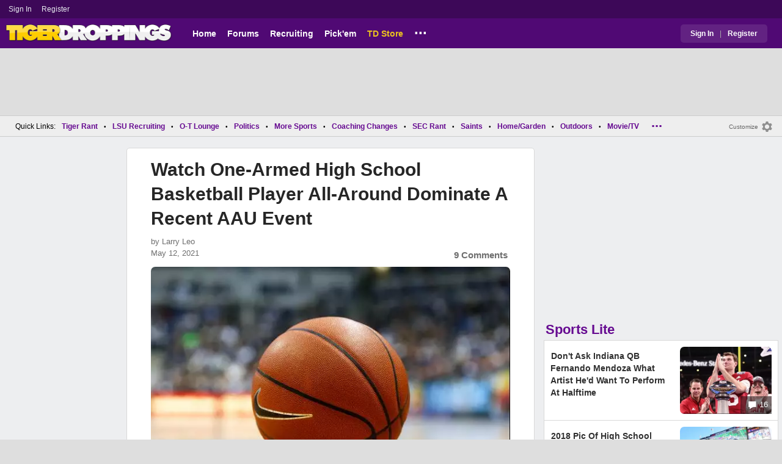

--- FILE ---
content_type: text/html; charset=utf-8
request_url: https://www.tigerdroppings.com/high-school-basketball-/watch-one-armed-high-school-basketball-player-all-around-dominate-a-recent-aau-event/96329940/
body_size: 11474
content:


<!DOCTYPE HTML>
<html lang="en">
<head><link rel="preconnect" href="https://securepubads.g.doubleclick.net" crossorigin="anonymous" /><link rel="preconnect" href="https://d3bcyefs5op5bm.cloudfront.net" crossorigin="anonymous" /><link rel="dns-prefetch" href="https://tpc.googlesyndication.com" /><link rel="dns-prefetch" href="https://www.googletagmanager.com" /><link rel="dns-prefetch" href="https://www.google-analytics.com" /><meta http-equiv="content-type" content="text/html; charset=UTF-8" /><meta http-equiv="Content-Security-Policy" content="upgrade-insecure-requests" /><meta  content="width=device-width" name="viewport"> 
<script src="https://tagan.adlightning.com/fandroppings/op.js"></script>

    <script async src="https://securepubads.g.doubleclick.net/tag/js/gpt.js"></script>
   <script>(function(){function isUiLink(a){var h=a.getAttribute('href');if(!h||h==='#'||h.charAt(0)==='#')return true;if(h.toLowerCase().indexOf('javascript:')===0)return true;if(a.getAttribute('role')==='button')return true;return false;}['click','pointerdown','touchstart'].forEach(function(ev){document.addEventListener(ev,function(e){var a=e.target.closest&&e.target.closest('a');if(!a)return;if(isUiLink(a))return;// If user clicked a real link, allow itif(e.isTrusted===true)return;// Block synthetic / hijacked navigationconsole.warn('[BLOCKED REDIRECT]',a.href);e.preventDefault();e.stopImmediatePropagation();},true);});})();</script><script>let viewportWidth_td = window.innerWidth ?? 0;var SizeConfigSkyBox,SizeConfigSkyBoxFlex, SizeConfigLeader,SizeConfigMobLeader, SizeConfigSky, SizeConfigBox,SizeConfigMobBox,SizeConfigMobBoxFlex;var signalQS ='[base64]';window.googletag = window.googletag || { cmd: [] };var mappingLeaderboard, mappingSkyscraper, mappingSkyscraperBox, mappingSkyscraperBoxFlex, mappingBox, mappingBox_flex,mappingMobBox_flex, mappingMobBox, mappingDTBox, mappingDTBox_flex,mappingMobLeader,mappingSponsorship;var REFRESH_KEY = 'tdrefresh';var REFRESH_VALUE = 'true';var REFRESH_VALUE1 = '1';googletag.cmd.push(function () {mappingLeaderboard = googletag.sizeMapping().addSize([728, 90], [[1,1],[728, 90], [970, 66], [970, 90]]).addSize([0, 0], [[1,1],[320, 50]]).build();mappingSkyscraperBox = googletag.sizeMapping().addSize([1020, 200], [[1,1],[300, 250], [336, 280]]).addSize([728, 200], [[1,1],[160, 600], [120, 600], [125, 125], [120,240],[120,60]]).addSize([0, 0], []).build();mappingSkyscraperBoxFlex = googletag.sizeMapping().addSize([1020, 200], [[1,1],[300, 250], [336, 280],[300, 600]]).addSize([728, 200], [[1,1],[160, 600], [120, 600], [125, 125], [120,240],[120,60]]).addSize([0, 0], []).build();mappingSponsorship = googletag.sizeMapping().addSize([728, 160], [[1,1],[160,133]]).addSize([0, 0], []).build();mappingSkyscraper = googletag.sizeMapping().addSize([728, 200], [[1,1],[160, 600], [120, 600], [125, 125], [120,240],[120,60]]).addSize([0, 0], []).build();mappingBox = googletag.sizeMapping().addSize([336, 480], [[1,1],[300, 250], [336, 280]]).addSize([0, 0], [[1,1],[300, 250]]).build();mappingBox_flex = googletag.sizeMapping().addSize([336, 480], [[1,1],[300, 250], [336, 280],[300, 600]]).addSize([0, 0], [[1,1],[300, 250]]).build();mappingMobBox = googletag.sizeMapping().addSize([728, 90], []).addSize([336, 300], [[1,1],[300, 250], [336, 280]]).addSize([0, 0], [[1,1],[300, 250]]).build();mappingMobBox_flex = googletag.sizeMapping().addSize([728, 90], []).addSize([336, 300], [[1,1],[300, 250], [336, 280],[300, 600]]).addSize([0, 0], [[1,1],[300, 250]]).build();mappingDTBox = googletag.sizeMapping().addSize([1020, 90], [[1,1],[300, 250], [336, 280]]).addSize([0, 0], []).build();mappingDTBox_flex = googletag.sizeMapping().addSize([1020, 90], [[1,1],[300, 250], [336, 280],[300, 600]]).addSize([0, 0], []).build();mappingMobLeader = googletag.sizeMapping().addSize([728, 90], []).addSize([0, 0], [[1,1],[320, 50]]).build();googletag.defineSlot('/1018099/tigerdroppings_leaderboard', [[1,1],[320, 50], [970, 90], [728, 90], [970, 66]], 'div-gpt-ad-1673293527215-0').defineSizeMapping(mappingLeaderboard).setTargeting(REFRESH_KEY, REFRESH_VALUE).addService(googletag.pubads());googletag.defineSlot('/1018099/tigerdroppings_right_rail_1', [[1,1],[336, 280], [300, 250]], 'div-gpt-ad-1673293568097-0').defineSizeMapping(mappingBox).setTargeting(REFRESH_KEY, REFRESH_VALUE).addService(googletag.pubads());googletag.defineSlot('/1018099/tigerdroppings_right_rail_2', [[1,1],[300, 250], [336, 280],[300, 600]], 'div-gpt-ad-1673293610021-0').defineSizeMapping(mappingBox_flex).setTargeting(REFRESH_KEY, REFRESH_VALUE).addService(googletag.pubads());if (viewportWidth_td > 728 || viewportWidth_td  === 0) {googletag.defineSlot('/1018099/tigerdroppings_skyscraper_left',  [[1,1],[160, 600],[120, 600], [125, 125], [120,240],[120,60]], 'div-gpt-ad-1673293652149-0').defineSizeMapping(mappingSkyscraper).setTargeting(REFRESH_KEY, REFRESH_VALUE).addService(googletag.pubads());}if (viewportWidth_td < 728 || viewportWidth_td  === 0) {googletag.defineSlot('/1018099/tigerdroppings_footer_adhesion',  [[1,1],[320, 50]], 'div-gpt-ad-1673293471411-0').defineSizeMapping(mappingMobLeader).setTargeting(REFRESH_KEY, REFRESH_VALUE).addService(googletag.pubads());}googletag.defineSlot('/1018099/tigerdroppings_incontent_1', [[1,1],[336, 280], [300, 250],[300, 600]], 'div-gpt-ad-1673293884012-0').defineSizeMapping(mappingBox_flex).setTargeting(REFRESH_KEY, REFRESH_VALUE).addService(googletag.pubads());googletag.defineSlot('/1018099/tigerdroppings_incontent_2', [[1,1],[336, 280], [300, 250],[300, 600]], 'div-gpt-ad-1673293912711-0').defineSizeMapping(mappingBox_flex).setTargeting(REFRESH_KEY, REFRESH_VALUE).addService(googletag.pubads());googletag.pubads().setTargeting('page', ['Blog']);googletag.pubads().setTargeting('user_type', ['unreg']);googletag.pubads().setTargeting('alt_floor', ['no']);googletag.pubads().disableInitialLoad();googletag.pubads().enableSingleRequest();googletag.enableServices();});SizeConfigSkyBox = [ {minViewPort: [728, 0], sizes: [[160,600]]} ];SizeConfigSkyBoxFlex = [ {minViewPort: [728, 0], sizes: [[160,600]]} ];SizeConfigLeader = [{ minViewPort: [1020, 0], sizes: [[970, 90], [728, 90], [970, 66]] },{ minViewPort: [728, 0], sizes: [[728, 90]] },{ minViewPort: [0, 0], sizes: [[320,50]] }];SizeConfigSky = [{ minViewPort: [728, 0], sizes: [[160,600]] }];SizeConfigBox = [{ minViewPort: [0, 0], sizes: [[336, 280], [300, 250]] }];SizeConfigMobBox = [{ minViewPort: [728, 0], sizes: [] },{ minViewPort: [0, 0], sizes: [[336, 280], [300, 250]]} ];SizeConfigMobBoxFlex = [{ minViewPort: [728, 0], sizes: [] },{ minViewPort: [0, 0], sizes: [[336, 280], [300, 250], [300,600]]}];SizeConfigBoxFlex = [{ minViewPort: [0, 0], sizes: [[336, 280], [300, 250], [300,600]] }];SizeConfigMobLeader = [{ minViewPort: [728, 0], sizes: [] },{ minViewPort: [0, 0], sizes: [[320,50]] }];pbjs = window.pbjs || {}; pbjs.que = pbjs.que || [];pbjs.que.push(function(){pbjs.setConfig({s2sConfig: {accountId: 'tigerdroppings',bidders: ['appnexus', 'amx', 'pubmatic', 'sovrn', 'rubicon', 'rise', 'medianet', 'ogury', 'sharethrough', 'smartadserver', 'adyoulike'],timeout: 1300,enabled: true,adapter: 'prebidServer',allowUnknownBidderCodes: true,endpoint: 'https://a.bids.ws/openrtb2/auction',syncEndpoint: 'https://a.bids.ws/cookie_sync',coopSync: false}});console.log('block');pbjs.mergeConfig({ortb2:{badv:['clae.com','cosmiccuts.com','graceallure.com','mcafee.com','meear.com','modularclosets.com','pepsico.com','ragu.com','ufc.com']}});});</script>
    <script async="" type="text/javascript" src="https://www.tigerdroppings.com/share/sites/LSU/gam/hdr/blog_v395.js"></script>
<script async="" src="https://www.tigerdroppings.com/share/scripts/blog/blog_v29.js" type="text/javascript"></script>

<style>:root{ --main-color1:#500974;--main-color2:#3D0858;--alt-color1:#ebc21f;--alt-color2:#500974;--font-color1:#660b91;--font-color2:#660b91;--main-color3:#622282;}</style>
<link href="https://www.tigerdroppings.com/share/sites/LSU/css/templ_classic_em_v53.css" type="text/css" rel="Stylesheet" media="all" /><link href="https://www.tigerdroppings.com/share/sites/LSU/css/home_classic_em_v7.css" type="text/css" rel="Stylesheet" media="all" /><link href="https://www.tigerdroppings.com/share/sites/LSU/css/blogs/blogs_classic_em_v11.css" type="text/css" rel="Stylesheet" media="all" /><meta property="fb:admins" content="100011185775363" /><meta name="msvalidate.01" content="7988394493D2BB234D46C98444BCC331" />


<!-- Google tag (gtag.js) -->
<script async src="https://www.googletagmanager.com/gtag/js?id=G-T4L8V491W9"></script>
<script>
  window.dataLayer = window.dataLayer || [];
  function gtag(){dataLayer.push(arguments);}
  gtag('js', new Date());


 
gtag('config', 'G-T4L8V491W9', {
    transport_type: 'beacon'
  });

gtag('event', 'ArticleHitCount', {'author': '63871'});



</script>






<link rel="canonical" href="https://www.tigerdroppings.com/high-school-basketball-/watch-one-armed-high-school-basketball-player-all-around-dominate-a-recent-aau-event/96329940/" /><title>
	Watch One-Armed High School Basketball Player All-Around Dominate A Recent AAU Event
</title><meta name="publish-date" content="2021-05-12" /><meta property="og:title" content="Watch One-Armed High School Basketball Player All-Around Dominate A Recent AAU Event" /><meta property="og:url" content="https://www.tigerdroppings.com/high-school-basketball-/watch-one-armed-high-school-basketball-player-all-around-dominate-a-recent-aau-event/96329940/" /><meta property="og:type" content="article" /><meta property="og:description" content="Watch One-Armed High School Basketball Player All-Around Dominate A Recent AAU Event" /><link href="https://images.tigerdroppings.com/images/art/nike-basketball-3959_rs1.jpg" rel="image_src" /><meta property="og:image" content="https://images.tigerdroppings.com/images/art/nike-basketball-3959_rs1.jpg" /><meta name="description" content="Watch One-Armed High School Basketball Player All-Around Dominate A Recent AAU Event" /><meta name="keywords" content="Hansel Emmanuel, Watch One-Armed High School Basketball Player All-Around Dominate A Recent AAU Event" /></head>
  
<body >


     

 <script type="text/javascript">
window.onclick = checkSort;
function checkSort(e) {
    var target = (e && e.target); 
    var obj = document.getElementById('ContentL1');
    var obj2 = document.getElementById('myf');
    var obj3 = document.getElementById('myfdd');
if (checkParentSort(target)) {
    if (obj.style.visibility == 'visible'){
        obj.style.display = 'none'; 
	target.id == obj2.id || target.id == obj3.id ? obj.style.visibility == 'visible' ? obj.style.display = 'block' : obj.style.display = 'none' : obj.style.visibility = 'hidden';
	}}}
function checkParentSort(t) {
    while (t.parentNode) {
        if (t == document.getElementById('ContentL1')) {
            return false
        }
        t = t.parentNode
    }
    return true
} 
</script>




<span class="anchortop" id="top"></span>
<div class="Main" id="main">

<div class="siteNav">
<div  id="mylinks-init" class="mylinks"><a class="nomob" href="/users/login.aspx">Sign&nbsp;In</a><a class="nomob" href="/users/new/">Register&nbsp;</a></div><div id="link2-init" class="sNavR"></div>
</div>

<div id="topnav" class="divHLogoFull">
<div class="menu-nav" id="mfLink"><a id="openmobm" onclick="mobmenu(this);" class="open-menu"><img alt="menu" src="https://www.tigerdroppings.com/images/buttons/ham_menu.svg" width="21" height="17" class="menu"></a><a id="closemobm" onclick="closemobmenu();" class="menu"><img alt="menu" src="https://www.tigerdroppings.com/images/buttons/close_menu.svg" width="21" height="17" class="menu"></a></div>

<div class="logoImg">
<a href="/"><img src="https://www.tigerdroppings.com/share/sites/LSU/images/logo/TD_logo.png" alt="LSU Football" height="30" width="188" class="logo"/></a>
</div>

<div class="nav3 nomob"><ul id="ddmenuMem1"><li><a  href="/">Home</a></li><li><a  href="/rant/forums.aspx">Forums</a></li><li><a  href="/recruiting/2026-lsu-football-recruiting-tracker/">Recruiting</a></li><li><a  href="/pickem/home.aspx">Pick'em</a></li><li><a class="store"  href="https://store.tigerdroppings.com/">TD Store</a></li><li class="ddmore"><a class="ddmore"  aria-haspopup="true" href="javascript:void(0)">...</a><div class="dd_1Col"><div class="MenuL"><div><a href="/lsu-football-schedule/">LSU Football Schedule</a></div><div><a href="/links/links.aspx">Links Page</a></div><div><a href="/users/Userlist.aspx">Member List</a></div><div><a href="/rant/help/">Help Forum</a></div><div><a href="/site-matters/posting-guidelines/13705482/">Guidelines/FAQ</a></div></div></div></li></ul></div>

<div id="mfLink1a" class="fmlink"><a class="open-menuf" id="openmobmf"  href="JavaScript:void(0)" onclick="loadforummenu(this)"><span class="fmlink">Forums</span><img alt="menu" src="https://www.tigerdroppings.com/images/buttons/ham_menu.svg" width="19" height="17"</a><a id="closemobmf" onclick="closemobforummenu();" class="menu"><span class="fmlink">Forums</span><img alt="menu" src="https://www.tigerdroppings.com/images/buttons/close_menu.svg" width="19" height="17" class="menuf"></a></div>
<div class="SignIn"><div><a href="/users/login.aspx">Sign In</a></div><div class="dddiv">|</div><div><a href="/users/new/">Register</a></div></div>
</div>

<div id="topl" class="divHLeaderFull">
<!-- /1018099/tigerdroppings_leaderboard --><div id='div-gpt-ad-1673293527215-0' class="leaderfull"><script>googletag.cmd.push(function() { googletag.display('div-gpt-ad-1673293527215-0'); });</script></div>
</div>

<div class="main-nav" id="main-nav"><a href="/users/login.aspx">Sign In</a><a href="/users/New/">Register</a><a href="/rant/forums.aspx">Forums</a><a href="/rant/a/trending/">Trending Topics</a><a href="/recruiting/2026-lsu-football-recruiting-tracker/">Recruiting</a><a href="/pickem/home.aspx">Pick'em</a><a href="/lsu-football-schedule/">LSU Football Schedule</a><a href="https://www.secrant.com/">SECRant.com</a><a href="/links/links.aspx">More Links</a></div>

<style>
div.embedbox{padding-top:20px;}
#confbox{display:none;align-items: center;background-color:#555;height: 50px;z-index:1000;border-radius: 10px;left: 50%;top:30px;transform: translate(-50%, -50%);color: #fff;width:min-content;white-space:nowrap;padding:0 40px;}
#container-home #ContentL {display:none;}
img.mbvotesXXX,img.mbvotes_afXXX{filter:grayscale(1);}
img.mbvotes{filter: brightness(0) saturate(100%) invert(92%) sepia(1%) saturate(0%) hue-rotate(147deg) brightness(87%) contrast(83%);filter: grayscale(1);}

span.mbThUp{color:#999;}
span.mbThDown{color:#999;}
a.cRepl, a.Abuse{font-size:1.4rem;}
a.cName{font-size:1.3rem;}
div.cReply{display:flex;align-items:center;}
a.cRepl, a.Abuse{font-size:1.4rem;}
div.C_Txt{font-size:1.6rem;line-height:2.2rem;}
div.cb_butt{margin-top:5px;}
div.cb_butt1{margin-top:5px;}
@media only screen and (min-width:720px)
{
div.C_Txt{font-size:1.4rem;line-height:2.0rem;margin-right:30px;}
a.cRepl, a.Abuse{font-size:1.3rem;}
#container-home #ContentL {display:block;}
}
</style>

<div class="body"><div class="bread" id="nav"><div class="mmright" id="navright"><a class="bread2" href="/users/editmenu.aspx?m=2">Customize</a><a class="bread" href="/users/editmenu.aspx?m=2"><img  loading="lazy" alt="menu settings" height="21" width="21" src="https://www.tigerdroppings.com/images/layout/settings.png"></a></div><span class="breadsec1 nomob" id="navsec1"><a class="MBNav bread" href="javascript:void(0);" id="myf" onclick="ShowMyForums();">My Forums<img  loading="lazy" alt="drop down arrow" class="qldd" id="myfdd" height="7" width = "8" src="https://www.tigerdroppings.com/images/layout/LDDDownImg.png"></a><a class="MBNav bread" href="/rant/a/trending/">Trending</a></span><span class="breadsec nomob"></span><div class="ql nomob">Quick Links:</div><div><a class="MBNav bread" href="/rant/lsu-sports/">Tiger Rant</a></div><div><span class="mainnav">&bull;</span><a class="MBNav bread" href="/rant/lsu-recruiting/">LSU Recruiting</a></div><div><span class="mainnav">&bull;</span><a class="MBNav bread" href="/rant/o-t-lounge/">O-T Lounge</a></div><div><span class="mainnav">&bull;</span><a class="MBNav bread" href="/rant/politics/">Politics</a></div><div><span class="mainnav">&bull;</span><a class="MBNav bread" href="/rant/more-sports/">More Sports</a></div><div><span class="mainnav">&bull;</span><a class="MBNav bread" href="/rant/coaching-changes/">Coaching Changes</a></div><div><span class="mainnav">&bull;</span><a class="MBNav bread" href="https://www.secrant.com/rant/sec-football/">SEC Rant</a></div><div><span class="mainnav">&bull;</span><a class="MBNav bread" href="/rant/new-orleans-saints/">Saints</a></div><div><span class="mainnav">&bull;</span><a class="MBNav bread" href="/rant/home-and-garden/">Home/Garden</a></div><div><span class="mainnav">&bull;</span><a class="MBNav bread" href="/rant/outdoor/">Outdoors</a></div><div><span class="mainnav">&bull;</span><a class="MBNav bread" href="/rant/movie-tv/">Movie/TV</a></div><div><span class="mainnav">&bull;</span><a class="MBNav bread" href="/rant/food-and-drink/">Food/Drink</a></div><div><span class="mainnav">&bull;</span><a class="MBNav bread" href="/rant/money/">Money</a></div><div><span class="mainnav">&bull;</span><a class="MBNav bread" href="/rant/tech/">Tech</a></div><div><span class="mainnav">&bull;</span><a class="MBNav bread" href="/rant/music/">Music</a></div><div><span class="mainnav">&bull;</span><a class="MBNav bread" href="/rant/travel/">Travel</a></div><div><span class="mainnav">&bull;</span><a class="MBNav bread" href="/rant/help/">TD Help</a></div><div class="morenav" id="morenav"><a id="morenavdd" aria-haspopup="true" href="javascript:void(0)" class="MBNav bread">...</a><div id = "overflow" ></div></div></div><div class="LNavBG" id="ContentL1"><div class="LNav"><ul class="LNav"><li class="LNavCat">My Forums</li><li ><a href="/rant/lsu-sports/">Tiger Rant</a></li><li ><a href="/rant/lsu-recruiting/">LSU Recruiting</a></li><li ><a href="https://www.secrant.com/rant/sec-football/">SEC Rant</a></li><li ><a href="/rant/new-orleans-saints/">Saints Talk</a></li><li ><a href="/rant/new-orleans-pelicans/">Pelicans Talk</a></li><li ><a href="/rant/more-sports/">More Sports Board</a></li><li ><a href="/rant/coaching-changes/">Coaching Changes</a></li><li ><a href="/rant/fantasy-sports/">Fantasy Sports</a></li><li ><a href="/rant/golf/">Golf Board</a></li><li ><a href="/rant/soccer/">Soccer Board</a></li><li ><a href="/rant/o-t-lounge/">O-T Lounge</a></li><li ><a href="/rant/tech/">Tech Board</a></li><li ><a href="/rant/home-and-garden/">Home/Garden Board</a></li><li ><a href="/rant/outdoor/">Outdoor Board</a></li><li ><a href="/rant/health-fitness/">Health/Fitness Board</a></li><li ><a href="/rant/movie-tv/">Movie/TV Board</a></li><li ><a href="/rant/books/">Book Board</a></li><li ><a href="/rant/music/">Music Board</a></li><li ><a href="/rant/politics/">Political Talk</a></li><li ><a href="/rant/money/">Money Talk</a></li><li ><a href="/rant/fark/">Fark Board</a></li><li ><a href="/rant/gaming/">Gaming Board</a></li><li ><a href="/rant/travel/">Travel Board</a></li><li ><a href="/rant/food-and-drink/">Food/Drink Board</a></li><li ><a href="/rant/lsu-tickets/">Ticket Exchange</a></li><li ><a href="/rant/help/">TD Help Board</a></li><li><br><a class="bread2" href="/users/editmenu.aspx?m=1">Customize My Forums</a></li><li class="nomob"><a  class="bread2" href="/rant/forums.aspx">View All Forums</a></li></ul></div><div class="LCatdiv">&nbsp;</div><div class="LNav nodt"><ul class="LNav"><li Class="LNavCat">Topic Sort Options</li><li><a class="LNav1" href="/rant/a/trending/">Trending Topics</a></li><li><a class="LNav1" href="/rant/a/new/">Recent Topics</a></li><li><a class="LNav1" href="/rant/a/active/">Active Topics</a></li></ul></div></div>

<div class="bodycontent-three" id="container-home">
<div class="body-content-1"></div>
<div class="body-content-2"></div>
<div class="body-content-3"></div>
  
<div class="ContentL" id="ContentL">
<div class="SkyHomeL" style="position:sticky;top:10px;"><!-- /1018099/tigerdroppings_skyscraper_left --><div id='div-gpt-ad-1673293652149-0'><script>if (viewportWidth_td > 728 || viewportWidth_td === 0) {googletag.cmd.push(function() { googletag.display('div-gpt-ad-1673293652149-0'); });}</script></div></div>
</div>

 <div class="ContentM">
<div class="ArtCont" id="sec1">
<script type="text/javascript">var expand = 'Y';var postID = 96329940;</script><div class="ArtSec"><div itemscope itemtype="https://schema.org/Article"  class="Art"><h1 class="Art_Title"> <a itemprop="url" class="Art_Title" href="/high-school-basketball-/watch-one-armed-high-school-basketball-player-all-around-dominate-a-recent-aau-event/96329940/"><span itemprop="headline">Watch One-Armed High School Basketball Player All-Around Dominate A Recent AAU Event</span></a></h1><div class="PostedBy"><span>by <a class="PostedBy" href="/author/63871/larry-leo/"><span itemprop="author" itemscope itemtype="https://schema.org/Person"><span itemprop="name">Larry Leo</span></span></a></span><div class="PostedBy1"><span itemprop="datePublished" content="2021-05-12">May 12, 2021</span><a class="com" href="#comments">9 Comments</a></div></div><picture><source srcset="https://images.tigerdroppings.com/images/art/nike-basketball-3959_rs1.webp"  type="image/webp"><source srcset="https://images.tigerdroppings.com/images/art/nike-basketball-3959_rs1.jpg"  type="image/jpeg"><img itemprop="image" alt="Watch One-Armed High School Basketball Player All-Around Dominate A Recent AAU Event" class="Art_Center imgpic" src="https://images.tigerdroppings.com/images/art/nike-basketball-3959_rs1.jpg" /></picture><div class="Img_Cd">Aaron Doster-USA TODAY Sports</div><div class="Art_Text">Check out one-armed high school basketball star Hansel Emmanuel, who plays for the SOH Elite team from Florida, recently dominate at AAU event in Texas... <br><blockquote class="twitter-tweet"  lang="en"><a class="PLink" href="https://twitter.com/s/statuses/1392323957337042947">Loading Twitter/X Embed...<br>If tweet fails to load, click here.</a></blockquote> <script async src="//platform.twitter.com/widgets.js" charset="utf-8"></script> <br>Per CBS...<blockquote class="q1"><span class="PostItalic">quote:</span><br><hr class="QuoteLine"/>“If you work hard and believe in your abilities, you can succeed at whatever level you wanna do it. That kid is gonna find his way on to a Division I college basketball program,” says Kellen Buffington. He’s the organizer one of the biggest AAU tournaments the North Texas area has seen in a while, with 189 teams from all over the nation having come to play. <br> <br>Hansel’s coach is adamant that “If he’s doing that consistently against these types of guys… Why are we even questioning that? The question should be how high is he gonna go… Not if he’s gonna play Division I basketball.”<hr class="QuoteLine"/></blockquote><blockquote class="twitter-tweet"  lang="en"><a class="PLink" href="https://twitter.com/s/statuses/1363881183449403395">Loading Twitter/X Embed...<br>If tweet fails to load, click here.</a></blockquote> <script async src="//platform.twitter.com/widgets.js" charset="utf-8"></script><iframe loading="lazy" width="100%" height="390" src="https://www.youtube.com/embed/DCpqs8YD8tM?version=3&amp;rel=1&amp;fs=1&amp;showsearch=0&amp;showinfo=1&amp;iv_load_policy=1&amp;wmode=transparent" allowfullscreen></iframe>(Barstool Sports)</div><div class="Tags">Filed Under: <a class="Tags" href="/high-school-basketball/">High School Basketball </a></div><div class="boxad3"><!-- /1018099/tigerdroppings_incontent_1 --><div id='div-gpt-ad-1673293884012-0'><script>googletag.cmd.push(function() { googletag.display('div-gpt-ad-1673293884012-0'); });</script></div></div><div class="Tags">Related: <div class="RC_Txt2"><div class="TOI_fl_Bull"> <a class="RT_Subj_R1" href="/high-school-basketball-/adrian-stubbs-shatters-state-of-arizonas-scoring-record-with-100-points-in-3-quarters/122341809/">Adrian Stubbs Shatters State Of Arizona&#39;s Scoring Record With 100 Points In 3 Quarters</a></div></div></div><form id="frmPost"><input type = "hidden" id="BoardID" Name="txtBoardID" Value = 110> <div class=commcont><div class=topCa><div class="topCa1"><a name=comments></a>9 Comments</div><div class="sort"><a class="sort1" href="/high-school-basketball-/watch-one-armed-high-school-basketball-player-all-around-dominate-a-recent-aau-event/96329940/?#comments">Top</a><a class="sort" href="/high-school-basketball-/watch-one-armed-high-school-basketball-player-all-around-dominate-a-recent-aau-event/96329940/?so=1#comments">Recent</a></div></div><div class="replies cbox"><div class="avatar"><img alt="user avatar" class="avatar ava-def" src="https://www.tigerdroppings.com/images/avatars/genava10.png"></div><div class="cText"><div class=cb_SignIn>You must be logged in to comment.&nbsp;&nbsp;<a class=SignIn href="/users/login.aspx?url=/high-school-basketball-/watch-one-armed-high-school-basketball-player-all-around-dominate-a-recent-aau-event/96329940/">Sign&nbsp;In</a>&nbsp;|&nbsp;<a class=SignIn href="/users/new/">Register</a>&nbsp;</div><div class=cb_SignInBox></div></div></div><div Class="C_Div"></div><div id="loaddata96329940"></div> <div class="replies" id="c96331068"><div class="avatar"><img loading="lazy" alt="user avatar" class="avatar ava-def" src="https://www.tigerdroppings.com/images/avatars/genava10.png"></div><div class="cText"><div class="cName-cont"><div class="cName"><a class="cName" href="/users/prof.aspx?u=64838">atltiger6487</a><span class="spbull">&#8226;</span><span class="PostedBy">56 months</span></div></div><div class="C_Txt">damn impressive and I love it, but why can&#39;t the defenders make him go left?  Too many defenders nowadays don&#39;t know how to shade to one side and force a player to go to their weak side.  And obviously even more so in this case.</div><div class="cReply"><a id="rpl96331068" class="cRepl"  href="javascript:showreplybox(96331068)">Reply</a><div class="pLike"><span id="T_ImgVote_p96331068" class="v_upl" title="You must be logged in to vote" style="display:inline;"><img alt="upvote" class="mbvotes"  src="https://www.tigerdroppings.com/images/buttons/uArw.png" ></span><span id="T_Up_p96331068" class="mbThUp mbvoted">1</span><span id="T_ImgVoteD_p96331068" class="v_dwnl" title="You must be logged in to vote" style="display:inline;"><img alt="downvote" class="mbvotes"  src="https://www.tigerdroppings.com/images/buttons/uArw_flip.png" ></span><span id="T_Down_p96331068" class="mbThDown">0</span></div></div></div></div><div class="secondlevel" id="c96331543"><div class="avatar"><img loading="lazy" alt="user avatar" class="avatar ava-def" src="https://www.tigerdroppings.com/images/avatars/genava10.png"></div><div class="cText"><div class="cName-cont"><div class="cName"><a class="cName" href="/users/prof.aspx?u=107107">surgicalvenom</a><span class="spbull">&#8226;</span><span class="PostedBy">56 months</span></div></div><div class="C_Txt">No body plays defense at AAU events.  In fact the opposing coaches will get upset if you have a team that plays defense.  These events are about individuality, scoring and showing out.  It has nothing to do with basketball fundamentals.</div><div class="cReply"><a id="rpl96331543" class="cRepl"  href="javascript:showreplybox(96331543)">Reply</a><div class="pLike"><span id="T_ImgVote_p96331543" class="v_upl" title="You must be logged in to vote" style="display:inline;"><img alt="upvote" class="mbvotes"  src="https://www.tigerdroppings.com/images/buttons/uArw.png" ></span><span id="T_Up_p96331543" class="mbThUp mbvoted">1</span><span id="T_ImgVoteD_p96331543" class="v_dwnl" title="You must be logged in to vote" style="display:inline;"><img alt="downvote" class="mbvotes"  src="https://www.tigerdroppings.com/images/buttons/uArw_flip.png" ></span><span id="T_Down_p96331543" class="mbThDown">0</span></div></div></div></div><div id="loaddata96331543"></div> <div class="C_Div"></div><div class="replies" id="c96334214"><div class="avatar"><img loading="lazy" alt="user avatar" class="avatar ava-def" src="https://www.tigerdroppings.com/images/avatars/genava10.png"></div><div class="cText"><div class="cName-cont"><div class="cName"><a class="cName" href="/users/prof.aspx?u=59311">elposter</a><span class="spbull">&#8226;</span><span class="PostedBy">56 months</span></div></div><div class="C_Txt">That is impressive as hell.  Fortunate they don&#39;t call carrying anymore though because he does it most times he changes directions (i.e., when others would switch hands).</div><div class="cReply"><a id="rpl96334214" class="cRepl"  href="javascript:showreplybox(96334214)">Reply</a><div class="pLike"><span id="T_ImgVote_p96334214" class="v_upl" title="You must be logged in to vote" style="display:inline;"><img alt="upvote" class="mbvotes"  src="https://www.tigerdroppings.com/images/buttons/uArw.png" ></span><span id="T_Up_p96334214" class="mbThUp mbvoted">0</span><span id="T_ImgVoteD_p96334214" class="v_dwnl" title="You must be logged in to vote" style="display:inline;"><img alt="downvote" class="mbvotes"  src="https://www.tigerdroppings.com/images/buttons/uArw_flip.png" ></span><span id="T_Down_p96334214" class="mbThDown">0</span></div></div></div></div><div id="loaddata96334214"></div> <div class="C_Div"></div><div class="replies" id="c96333734"><div class="avatar"><img loading="lazy" alt="user avatar" class="avatar ava-def" src="https://www.tigerdroppings.com/images/avatars/genava10.png"></div><div class="cText"><div class="cName-cont"><div class="cName"><a class="cName" href="/users/prof.aspx?u=215538">Robber DeNiro</a><span class="spbull">&#8226;</span><span class="PostedBy">56 months</span></div></div><div class="C_Txt">Kid better than 97% of tigerdroppings posters lol</div><div class="cReply"><a id="rpl96333734" class="cRepl"  href="javascript:showreplybox(96333734)">Reply</a><div class="pLike"><span id="T_ImgVote_p96333734" class="v_upl" title="You must be logged in to vote" style="display:inline;"><img alt="upvote" class="mbvotes"  src="https://www.tigerdroppings.com/images/buttons/uArw.png" ></span><span id="T_Up_p96333734" class="mbThUp mbvoted">0</span><span id="T_ImgVoteD_p96333734" class="v_dwnl" title="You must be logged in to vote" style="display:inline;"><img alt="downvote" class="mbvotes"  src="https://www.tigerdroppings.com/images/buttons/uArw_flip.png" ></span><span id="T_Down_p96333734" class="mbThDown">0</span></div></div></div></div><div id="loaddata96333734"></div> <div class="C_Div"></div><div class="replies" id="c96332265"><div class="avatar"><img loading="lazy" alt="user avatar" class="avatar ava-def" src="https://www.tigerdroppings.com/images/avatars/genava10.png"></div><div class="cText"><div class="cName-cont"><div class="cName"><a class="cName" href="/users/prof.aspx?u=19399">redfish99</a><span class="spbull">&#8226;</span><span class="PostedBy">56 months</span></div></div><div class="C_Txt">MAKE him go left...... jk very impresssive</div><div class="cReply"><a id="rpl96332265" class="cRepl"  href="javascript:showreplybox(96332265)">Reply</a><div class="pLike"><span id="T_ImgVote_p96332265" class="v_upl" title="You must be logged in to vote" style="display:inline;"><img alt="upvote" class="mbvotes"  src="https://www.tigerdroppings.com/images/buttons/uArw.png" ></span><span id="T_Up_p96332265" class="mbThUp mbvoted">0</span><span id="T_ImgVoteD_p96332265" class="v_dwnl" title="You must be logged in to vote" style="display:inline;"><img alt="downvote" class="mbvotes"  src="https://www.tigerdroppings.com/images/buttons/uArw_flip.png" ></span><span id="T_Down_p96332265" class="mbThDown">0</span></div></div></div></div><div id="loaddata96332265"></div> <div class="C_Div"></div><div class="replies" id="c96330781"><div class="avatar"><img loading="lazy" alt="user avatar" class="avatar ava-def" src="https://www.tigerdroppings.com/images/avatars/genava10.png"></div><div class="cText"><div class="cName-cont"><div class="cName"><a class="cName" href="/users/prof.aspx?u=107611">arcalades</a><span class="spbull">&#8226;</span><span class="PostedBy">56 months</span></div></div><div class="C_Txt">everybody give him a hand

--Joe Biden</div><div class="cReply"><a id="rpl96330781" class="cRepl"  href="javascript:showreplybox(96330781)">Reply</a><div class="pLike"><span id="T_ImgVote_p96330781" class="v_upl" title="You must be logged in to vote" style="display:inline;"><img alt="upvote" class="mbvotes"  src="https://www.tigerdroppings.com/images/buttons/uArw.png" ></span><span id="T_Up_p96330781" class="mbThUp mbvoted">2</span><span id="T_ImgVoteD_p96330781" class="v_dwnl" title="You must be logged in to vote" style="display:inline;"><img alt="downvote" class="mbvotes"  src="https://www.tigerdroppings.com/images/buttons/uArw_flip.png" ></span><span id="T_Down_p96330781" class="mbThDown">3</span></div></div></div></div><div id="loaddata96330781"></div> <div class="C_Div"></div><div class="replies" id="c96331147"><div class="avatar"><img loading="lazy" alt="user avatar" class="avatar ava-def" src="https://www.tigerdroppings.com/images/avatars/genava10.png"></div><div class="cText"><div class="cName-cont"><div class="cName"><a class="cName" href="/users/prof.aspx?u=104293">jfootball14</a><span class="spbull">&#8226;</span><span class="PostedBy">56 months</span></div></div><div class="C_Txt">These moms need to stop using drugs while pregnant</div><div class="cReply"><a id="rpl96331147" class="cRepl"  href="javascript:showreplybox(96331147)">Reply</a><div class="pLike"><span id="T_ImgVote_p96331147" class="v_upl" title="You must be logged in to vote" style="display:inline;"><img alt="upvote" class="mbvotes"  src="https://www.tigerdroppings.com/images/buttons/uArw.png" ></span><span id="T_Up_p96331147" class="mbThUp mbvoted">0</span><span id="T_ImgVoteD_p96331147" class="v_dwnl" title="You must be logged in to vote" style="display:inline;"><img alt="downvote" class="mbvotes"  src="https://www.tigerdroppings.com/images/buttons/uArw_flip.png" ></span><span id="T_Down_p96331147" class="mbThDown">2</span></div></div></div></div><div class="secondlevel" id="c96331471"><div class="avatar"><img loading="lazy" alt="user avatar" class="avatar ava-def" src="https://www.tigerdroppings.com/images/avatars/genava10.png"></div><div class="cText"><div class="cName-cont"><div class="cName"><a class="cName" href="/users/prof.aspx?u=107107">surgicalvenom</a><span class="spbull">&#8226;</span><span class="PostedBy">56 months</span></div></div><div class="C_Txt">Lost his arm at 6</div><div class="cReply"><a id="rpl96331471" class="cRepl"  href="javascript:showreplybox(96331471)">Reply</a><div class="pLike"><span id="T_ImgVote_p96331471" class="v_upl" title="You must be logged in to vote" style="display:inline;"><img alt="upvote" class="mbvotes"  src="https://www.tigerdroppings.com/images/buttons/uArw.png" ></span><span id="T_Up_p96331471" class="mbThUp mbvoted">1</span><span id="T_ImgVoteD_p96331471" class="v_dwnl" title="You must be logged in to vote" style="display:inline;"><img alt="downvote" class="mbvotes"  src="https://www.tigerdroppings.com/images/buttons/uArw_flip.png" ></span><span id="T_Down_p96331471" class="mbThDown">0</span></div></div></div></div><div class="secondlevel" id="c96331486"><div class="avatar"><img loading="lazy" alt="user avatar" class="avatar ava-def" src="https://www.tigerdroppings.com/images/avatars/genava10.png"></div><div class="cText"><div class="cName-cont"><div class="cName"><a class="cName" href="/users/prof.aspx?u=144705">Fightin Okra</a><span class="spbull">&#8226;</span><span class="PostedBy">56 months</span></div></div><div class="C_Txt">You might be trying to be funny, but that is a stupid take and comment</div><div class="cReply"><a id="rpl96331486" class="cRepl"  href="javascript:showreplybox(96331486)">Reply</a><div class="pLike"><span id="T_ImgVote_p96331486" class="v_upl" title="You must be logged in to vote" style="display:inline;"><img alt="upvote" class="mbvotes"  src="https://www.tigerdroppings.com/images/buttons/uArw.png" ></span><span id="T_Up_p96331486" class="mbThUp mbvoted">2</span><span id="T_ImgVoteD_p96331486" class="v_dwnl" title="You must be logged in to vote" style="display:inline;"><img alt="downvote" class="mbvotes"  src="https://www.tigerdroppings.com/images/buttons/uArw_flip.png" ></span><span id="T_Down_p96331486" class="mbThDown">0</span></div></div></div></div><div id="loaddata96331486"></div> </div></form></div><div class="Mid_Head">Popular Stories</div><div class="Art_Sec Art_SecPos1 thumb"><div class=" ListMain"><div class=" Art_Img_Feat"><a class="Art_Img_Feat" href="/summer-olympics/checking-in-on-pole-vaulter-clara-fernandez/122357168/"><picture class="lazy"><source data-srcset=""  type="image/webp" media="(min-width: 800px)"><source data-srcset="https://img.youtube.com/vi/CeGsEORoFd8/0.jpg"  type="image/jpeg" media="(min-width: 800px)"><source  data-srcset="https://img.youtube.com/vi/CeGsEORoFd8/0.jpg"  type="image/webp"><source  data-srcset="https://img.youtube.com/vi/CeGsEORoFd8/0.jpg"  type="image/jpeg"><img class="imgpic"  data-srcset="https://img.youtube.com/vi/CeGsEORoFd8/0.jpg" alt="Checking In On Pole-Vaulter Clara Fernandez" /></picture><div class="tHitsW"><img alt="Discuss Summer Olympics" src="https://www.tigerdroppings.com/images/layout/comments.png" border="0" width=17 height=17 class="cicon"> 28</div></a></div><div class="tHdl"> <a class="tHdl" href="/summer-olympics/checking-in-on-pole-vaulter-clara-fernandez/122357168/">Checking In On Pole-Vaulter Clara Fernandez</a></div></div></div><div class="Art_Sec thumb"><div class=" ListMain"><div class=" Art_Img_Feat"><a class="Art_Img_Feat" href="/sec-football/danny-kanell-is-guaranteeing-this-2027-national-championship-matchup/122350760/"><picture class="lazy"><source data-srcset="https://images.tigerdroppings.com/images/art/college-football-playoff-trophy-17398_rs2.webp"  type="image/webp" media="(min-width: 800px)"><source data-srcset="https://images.tigerdroppings.com/images/art/college-football-playoff-trophy-17398_rs2.jpg"  type="image/jpeg" media="(min-width: 800px)"><source  data-srcset="https://images.tigerdroppings.com/images/art/college-football-playoff-trophy-17398_rs1.webp"  type="image/webp"><source  data-srcset="https://images.tigerdroppings.com/images/art/college-football-playoff-trophy-17398_rs1.jpg"  type="image/jpeg"><img class="imgpic"  data-srcset="https://images.tigerdroppings.com/images/art/college-football-playoff-trophy-17398_rs1.jpg" alt="Danny Kanell Is Guaranteeing This 2027 National Championship Matchup" /></picture><div class="tHitsW"><img alt="Discuss SEC Football" src="https://www.tigerdroppings.com/images/layout/comments.png" border="0" width=17 height=17 class="cicon"> 24</div></a></div><div class="tHdl"> <a class="tHdl" href="/sec-football/danny-kanell-is-guaranteeing-this-2027-national-championship-matchup/122350760/">Danny Kanell Is Guaranteeing This 2027 National Championship Matchup</a></div></div></div><div class="Art_Sec thumb"><div class=" ListMain"><div class=" Art_Img_Feat"><a class="Art_Img_Feat" href="/sec-football/reports-says-dozens-of-college-football-transfers-have-made-mistake/122398192/"><picture class="lazy"><source data-srcset="https://images.tigerdroppings.com/images/art/nike-football-4127_rs2.webp"  type="image/webp" media="(min-width: 800px)"><source data-srcset="https://images.tigerdroppings.com/images/art/nike-football-4127_rs2.jpg"  type="image/jpeg" media="(min-width: 800px)"><source  data-srcset="https://images.tigerdroppings.com/images/art/nike-football-4127_rs1.webp"  type="image/webp"><source  data-srcset="https://images.tigerdroppings.com/images/art/nike-football-4127_rs1.jpg"  type="image/jpeg"><img class="imgpic"  data-srcset="https://images.tigerdroppings.com/images/art/nike-football-4127_rs1.jpg" alt="Reports Says Dozens Of College Football Transfers Have Made ‘Mistake’" /></picture><div class="tHitsW"><img alt="Discuss SEC Football" src="https://www.tigerdroppings.com/images/layout/comments.png" border="0" width=17 height=17 class="cicon"> 41</div></a></div><div class="tHdl"> <a class="tHdl" href="/sec-football/reports-says-dozens-of-college-football-transfers-have-made-mistake/122398192/">Reports Says Dozens Of College Football Transfers Have Made ‘Mistake’</a></div></div></div><div class="Art_Sec thumb"><div class=" ListMain"><div class=" Art_Img_Feat"><a class="Art_Img_Feat" href="/nfl/bo-nixs-wife-shares-heartbreaking-photo-after-qbs-season-ending-injury/122415816/"><picture class="lazy"><source data-srcset="https://images.tigerdroppings.com/images/art/bo-nix-21971_rs2.webp"  type="image/webp" media="(min-width: 800px)"><source data-srcset="https://images.tigerdroppings.com/images/art/bo-nix-21971_rs2.jpg"  type="image/jpeg" media="(min-width: 800px)"><source  data-srcset="https://images.tigerdroppings.com/images/art/bo-nix-21971_rs1.webp"  type="image/webp"><source  data-srcset="https://images.tigerdroppings.com/images/art/bo-nix-21971_rs1.jpg"  type="image/jpeg"><img class="imgpic"  data-srcset="https://images.tigerdroppings.com/images/art/bo-nix-21971_rs1.jpg" alt="Bo Nix&#39;s Wife Shares Heartbreaking Photo After QB&#39;s Season-Ending Injury" /></picture><div class="tHitsW"><img alt="Discuss NFL" src="https://www.tigerdroppings.com/images/layout/comments.png" border="0" width=17 height=17 class="cicon"> 15</div></a></div><div class="tHdl"> <a class="tHdl" href="/nfl/bo-nixs-wife-shares-heartbreaking-photo-after-qbs-season-ending-injury/122415816/">Bo Nix&#39;s Wife Shares Heartbreaking Photo After QB&#39;s Season-Ending Injury</a></div></div></div><div class="Art_Sec thumb"><div class=" ListMain"><div class=" Art_Img_Feat"><a class="Art_Img_Feat" href="/sec-football/nielsen-releases-household-ratings-data-showing-top-10-college-football-markets/122359898/"><picture class="lazy"><source data-srcset="https://images.tigerdroppings.com/images/art/sec-logo-19957_rs2.webp"  type="image/webp" media="(min-width: 800px)"><source data-srcset="https://images.tigerdroppings.com/images/art/sec-logo-19957_rs2.jpg"  type="image/jpeg" media="(min-width: 800px)"><source  data-srcset="https://images.tigerdroppings.com/images/art/sec-logo-19957_rs1.webp"  type="image/webp"><source  data-srcset="https://images.tigerdroppings.com/images/art/sec-logo-19957_rs1.jpg"  type="image/jpeg"><img class="imgpic"  data-srcset="https://images.tigerdroppings.com/images/art/sec-logo-19957_rs1.jpg" alt="Nielsen Releases Household Ratings Data Showing Top-10 College Football Markets" /></picture><div class="tHitsW"><img alt="Discuss SEC Football" src="https://www.tigerdroppings.com/images/layout/comments.png" border="0" width=17 height=17 class="cicon"> 13</div></a></div><div class="tHdl"> <a class="tHdl" href="/sec-football/nielsen-releases-household-ratings-data-showing-top-10-college-football-markets/122359898/">Nielsen Releases Household Ratings Data Showing Top-10 College Football Markets</a></div></div></div></div>
</div>
</div>

<div class="ContentR">
<div class="boxad1">
<!-- /1018099/tigerdroppings_right_rail_1 --><div id='div-gpt-ad-1673293568097-0'><script>googletag.cmd.push(function() { googletag.display('div-gpt-ad-1673293568097-0'); });</script></div>
</div>

<div class=BodyR1 id="sec2">
<div class="Cat_TitleLG"><a href="/author/63871/larry-leo/" class="Cat_TitleMed" >Sports Lite</a></div><div class="Art_Sec Art_SecPos1"><div class=" ListMain"><div class=" Art_Img_Feat"><a class="Art_Img_Feat" href="/ncaa-football/dont-ask-indiana-qb-fernando-mendoza-what-artist-hed-want-to-perform-at-halftime/122416091/"><picture><source srcset="https://images.tigerdroppings.com/images/art/fernando-mendoza-21917_rs2.webp"  type="image/webp" media="(min-width: 800px)"><source srcset="https://images.tigerdroppings.com/images/art/fernando-mendoza-21917_rs2.jpg"  type="image/jpeg" media="(min-width: 800px)"><source srcset="https://images.tigerdroppings.com/images/art/fernando-mendoza-21917_rs1.webp"  type="image/webp"><source srcset="https://images.tigerdroppings.com/images/art/fernando-mendoza-21917_rs1.jpg"  type="image/jpeg"><img class="imgpic" src="https://images.tigerdroppings.com/images/art/fernando-mendoza-21917_rs1.jpg" alt="Don&#39;t Ask Indiana QB Fernando Mendoza What Artist He&#39;d Want To Perform At Halftime" /></picture><div class="tHitsW"><img alt="Discuss NCAA Football" src="https://www.tigerdroppings.com/images/layout/comments.png" border="0" width=17 height=17 class="cicon"> 16</div></a></div><div class="tHdl"> <a class="tHdl" href="/ncaa-football/dont-ask-indiana-qb-fernando-mendoza-what-artist-hed-want-to-perform-at-halftime/122416091/">Don&#39;t Ask Indiana QB Fernando Mendoza What Artist He&#39;d Want To Perform At Halftime</a></div></div></div><div class="Art_Sec"><div class=" ListMain"><div class=" Art_Img_Feat"><a class="Art_Img_Feat" href="/auburn-sports/2018-pic-of-high-school-recruit--bo-nix-with-jarrett-stidham-on-his-auburn-visit/122416061/"><picture><source srcset="https://images.tigerdroppings.com/images/art/bo-nix-jarrett-stidham-21973_rs2.webp"  type="image/webp" media="(min-width: 800px)"><source srcset="https://images.tigerdroppings.com/images/art/bo-nix-jarrett-stidham-21973_rs2.jpg"  type="image/jpeg" media="(min-width: 800px)"><source srcset="https://images.tigerdroppings.com/images/art/bo-nix-jarrett-stidham-21973_rs1.webp"  type="image/webp"><source srcset="https://images.tigerdroppings.com/images/art/bo-nix-jarrett-stidham-21973_rs1.jpg"  type="image/jpeg"><img class="imgpic" src="https://images.tigerdroppings.com/images/art/bo-nix-jarrett-stidham-21973_rs1.jpg" alt="2018 Pic Of High School Recruit  Bo Nix With Jarrett Stidham On His Auburn Visit" /></picture><div class="tHitsW"><img alt="Discuss Auburn Sports" src="https://www.tigerdroppings.com/images/layout/comments.png" border="0" width=17 height=17 class="cicon"> 2</div></a></div><div class="tHdl"> <a class="tHdl" href="/auburn-sports/2018-pic-of-high-school-recruit--bo-nix-with-jarrett-stidham-on-his-auburn-visit/122416061/">2018 Pic Of High School Recruit  Bo Nix With Jarrett Stidham On His Auburn Visit</a></div></div></div><div class="Art_Sec"><div class=" ListMain"><div class=" Art_Img_Feat"><a class="Art_Img_Feat" href="/nfl/heres-chase-daniel-breaking-down-caleb-williams-final-interception/122415909/"><picture><source srcset="https://images.tigerdroppings.com/images/art/caleb-williams-21972_rs2.webp"  type="image/webp" media="(min-width: 800px)"><source srcset="https://images.tigerdroppings.com/images/art/caleb-williams-21972_rs2.jpg"  type="image/jpeg" media="(min-width: 800px)"><source srcset="https://images.tigerdroppings.com/images/art/caleb-williams-21972_rs1.webp"  type="image/webp"><source srcset="https://images.tigerdroppings.com/images/art/caleb-williams-21972_rs1.jpg"  type="image/jpeg"><img loading="lazy" class="imgpic" src="https://images.tigerdroppings.com/images/art/caleb-williams-21972_rs1.jpg" alt="Here&#39;s Chase Daniel Breaking Down Caleb Williams Final Interception" /></picture><div class="tHitsW"><img alt="Discuss NFL" src="https://www.tigerdroppings.com/images/layout/comments.png" border="0" width=17 height=17 class="cicon"> 4</div></a></div><div class="tHdl"> <a class="tHdl" href="/nfl/heres-chase-daniel-breaking-down-caleb-williams-final-interception/122415909/">Here&#39;s Chase Daniel Breaking Down Caleb Williams Final Interception</a></div></div></div><div class="boxad3 mob_box embedbox" id="box3"><!-- /1018099/tigerdroppings_incontent_2 --><div id='div-gpt-ad-1673293912711-0'><script>googletag.cmd.push(function() { googletag.display('div-gpt-ad-1673293912711-0'); });</script></div></div><div class="Art_Sec"><div class=" ListMain"><div class=" Art_Img_Feat"><a class="Art_Img_Feat" href="/nfl/bo-nixs-wife-shares-heartbreaking-photo-after-qbs-season-ending-injury/122415816/"><picture><source srcset="https://images.tigerdroppings.com/images/art/bo-nix-21971_rs2.webp"  type="image/webp" media="(min-width: 800px)"><source srcset="https://images.tigerdroppings.com/images/art/bo-nix-21971_rs2.jpg"  type="image/jpeg" media="(min-width: 800px)"><source srcset="https://images.tigerdroppings.com/images/art/bo-nix-21971_rs1.webp"  type="image/webp"><source srcset="https://images.tigerdroppings.com/images/art/bo-nix-21971_rs1.jpg"  type="image/jpeg"><img loading="lazy" class="imgpic" src="https://images.tigerdroppings.com/images/art/bo-nix-21971_rs1.jpg" alt="Bo Nix&#39;s Wife Shares Heartbreaking Photo After QB&#39;s Season-Ending Injury" /></picture><div class="tHitsW"><img alt="Discuss NFL" src="https://www.tigerdroppings.com/images/layout/comments.png" border="0" width=17 height=17 class="cicon"> 15</div></a></div><div class="tHdl"> <a class="tHdl" href="/nfl/bo-nixs-wife-shares-heartbreaking-photo-after-qbs-season-ending-injury/122415816/">Bo Nix&#39;s Wife Shares Heartbreaking Photo After QB&#39;s Season-Ending Injury</a></div></div></div><div class="Art_Sec"><div class=" ListMain"><div class=" Art_Img_Feat"><a class="Art_Img_Feat" href="/nfl/buffalo-bills-release-official-statement-on-sean-mcdermott-firing/122415767/"><picture class="lazy"><source data-srcset="https://images.tigerdroppings.com/images/art/sean-mcdermott-17787_rs2.webp"  type="image/webp" media="(min-width: 800px)"><source data-srcset="https://images.tigerdroppings.com/images/art/sean-mcdermott-17787_rs2.jpg"  type="image/jpeg" media="(min-width: 800px)"><source  data-srcset="https://images.tigerdroppings.com/images/art/sean-mcdermott-17787_rs1.webp"  type="image/webp"><source  data-srcset="https://images.tigerdroppings.com/images/art/sean-mcdermott-17787_rs1.jpg"  type="image/jpeg"><img class="imgpic"  data-srcset="https://images.tigerdroppings.com/images/art/sean-mcdermott-17787_rs1.jpg" alt="Buffalo Bills Release Official Statement On Sean McDermott Firing" /></picture><div class="tHitsW"><img alt="Discuss NFL" src="https://www.tigerdroppings.com/images/layout/comments.png" border="0" width=17 height=17 class="cicon"> 7</div></a></div><div class="tHdl"> <a class="tHdl" href="/nfl/buffalo-bills-release-official-statement-on-sean-mcdermott-firing/122415767/">Buffalo Bills Release Official Statement On Sean McDermott Firing</a></div></div></div><div class="Art_Sec"><div class=" ListMain"><div class=" Art_Img_Feat"><a class="Art_Img_Feat" href="/ncaa-football/indiana-fans-have-been-lining-up-all-night-to-get-into-bloomington-bar/122415736/"><picture class="lazy"><source data-srcset="https://images.tigerdroppings.com/images/art/indiana-crowd-13654_rs2.webp"  type="image/webp" media="(min-width: 800px)"><source data-srcset="https://images.tigerdroppings.com/images/art/indiana-crowd-13654_rs2.jpg"  type="image/jpeg" media="(min-width: 800px)"><source  data-srcset="https://images.tigerdroppings.com/images/art/indiana-crowd-13654_rs1.webp"  type="image/webp"><source  data-srcset="https://images.tigerdroppings.com/images/art/indiana-crowd-13654_rs1.jpg"  type="image/jpeg"><img class="imgpic"  data-srcset="https://images.tigerdroppings.com/images/art/indiana-crowd-13654_rs1.jpg" alt="Indiana Fans Have Been Lining Up All Night To Get Into Bloomington Bar" /></picture><div class="tHitsW"><img alt="Discuss NCAA Football" src="https://www.tigerdroppings.com/images/layout/comments.png" border="0" width=17 height=17 class="cicon"> 6</div></a></div><div class="tHdl"> <a class="tHdl" href="/ncaa-football/indiana-fans-have-been-lining-up-all-night-to-get-into-bloomington-bar/122415736/">Indiana Fans Have Been Lining Up All Night To Get Into Bloomington Bar</a></div></div></div><div class="Art_Sec"><div class=" ListMain"><div class=" Art_Img_Feat"><a class="Art_Img_Feat" href="/nfl/bills-lineman-dion-dawkins-breaks-down-after-hearing-josh-allen-said-he-let-his-team-down/122398614/"><picture class="lazy"><source data-srcset="https://images.tigerdroppings.com/images/art/dion-dawkins-21966_rs2.webp"  type="image/webp" media="(min-width: 800px)"><source data-srcset="https://images.tigerdroppings.com/images/art/dion-dawkins-21966_rs2.jpg"  type="image/jpeg" media="(min-width: 800px)"><source  data-srcset="https://images.tigerdroppings.com/images/art/dion-dawkins-21966_rs1.webp"  type="image/webp"><source  data-srcset="https://images.tigerdroppings.com/images/art/dion-dawkins-21966_rs1.jpg"  type="image/jpeg"><img class="imgpic"  data-srcset="https://images.tigerdroppings.com/images/art/dion-dawkins-21966_rs1.jpg" alt="Bills Lineman Dion Dawkins Breaks Down After Hearing Josh Allen Said He Let His Team Down" /></picture><div class="tHitsW"><img alt="Discuss NFL" src="https://www.tigerdroppings.com/images/layout/comments.png" border="0" width=17 height=17 class="cicon"> 18</div></a></div><div class="tHdl"> <a class="tHdl" href="/nfl/bills-lineman-dion-dawkins-breaks-down-after-hearing-josh-allen-said-he-let-his-team-down/122398614/">Bills Lineman Dion Dawkins Breaks Down After Hearing Josh Allen Said He Let His Team Down</a></div></div></div><div class="Art_Sec"><div class=" ListMain"><div class=" Art_Img_Feat"><a class="Art_Img_Feat" href="/florida-sports/florida-left-a-few-jerseys-at-home-against-vanderbilt-so-players-had-to-share-jerseys/122398467/"><picture class="lazy"><source data-srcset="https://images.tigerdroppings.com/images/art/florida-logo-12753_rs2.webp"  type="image/webp" media="(min-width: 800px)"><source data-srcset="https://images.tigerdroppings.com/images/art/florida-logo-12753_rs2.jpg"  type="image/jpeg" media="(min-width: 800px)"><source  data-srcset="https://images.tigerdroppings.com/images/art/florida-logo-12753_rs1.webp"  type="image/webp"><source  data-srcset="https://images.tigerdroppings.com/images/art/florida-logo-12753_rs1.jpg"  type="image/jpeg"><img class="imgpic"  data-srcset="https://images.tigerdroppings.com/images/art/florida-logo-12753_rs1.jpg" alt="Florida Left A Few Jerseys At Home Against Vanderbilt, So Players Had To Share Jerseys" /></picture><div class="tHitsW"><img alt="Discuss Florida Sports" src="https://www.tigerdroppings.com/images/layout/comments.png" border="0" width=17 height=17 class="cicon"> 6</div></a></div><div class="tHdl"> <a class="tHdl" href="/florida-sports/florida-left-a-few-jerseys-at-home-against-vanderbilt-so-players-had-to-share-jerseys/122398467/">Florida Left A Few Jerseys At Home Against Vanderbilt, So Players Had To Share Jerseys</a></div></div></div><div class="Art_Sec"><div class=" ListMain"><div class=" Art_Img_Feat"><a class="Art_Img_Feat" href="/nfl/yes-tony-romo-accidentally-called-josh-allen-patrick-mahomes-yesterday/122398414/"><picture class="lazy"><source data-srcset="https://images.tigerdroppings.com/images/art/tony-romo-16386_rs2.webp"  type="image/webp" media="(min-width: 800px)"><source data-srcset="https://images.tigerdroppings.com/images/art/tony-romo-16386_rs2.jpg"  type="image/jpeg" media="(min-width: 800px)"><source  data-srcset="https://images.tigerdroppings.com/images/art/tony-romo-16386_rs1.webp"  type="image/webp"><source  data-srcset="https://images.tigerdroppings.com/images/art/tony-romo-16386_rs1.jpg"  type="image/jpeg"><img class="imgpic"  data-srcset="https://images.tigerdroppings.com/images/art/tony-romo-16386_rs1.jpg" alt="Yes, Tony Romo Accidentally Called Josh Allen Patrick Mahomes Yesterday" /></picture><div class="tHitsW"><img alt="Discuss NFL" src="https://www.tigerdroppings.com/images/layout/comments.png" border="0" width=17 height=17 class="cicon"> 1</div></a></div><div class="tHdl"> <a class="tHdl" href="/nfl/yes-tony-romo-accidentally-called-josh-allen-patrick-mahomes-yesterday/122398414/">Yes, Tony Romo Accidentally Called Josh Allen Patrick Mahomes Yesterday</a></div></div></div><div class="Art_Sec"><div class=" ListMain"><div class=" Art_Img_Feat"><a class="Art_Img_Feat" href="/ncaa-football/indiana-head-coach-curt-cignetti-shares-his-hard-stance-on-nfl-jobs/122398243/"><picture class="lazy"><source data-srcset="https://images.tigerdroppings.com/images/art/curt-cignetti--21904_rs2.webp"  type="image/webp" media="(min-width: 800px)"><source data-srcset="https://images.tigerdroppings.com/images/art/curt-cignetti--21904_rs2.jpg"  type="image/jpeg" media="(min-width: 800px)"><source  data-srcset="https://images.tigerdroppings.com/images/art/curt-cignetti--21904_rs1.webp"  type="image/webp"><source  data-srcset="https://images.tigerdroppings.com/images/art/curt-cignetti--21904_rs1.jpg"  type="image/jpeg"><img class="imgpic"  data-srcset="https://images.tigerdroppings.com/images/art/curt-cignetti--21904_rs1.jpg" alt="Indiana Head Coach Curt Cignetti Shares His Hard Stance On NFL Jobs" /></picture><div class="tHitsW"><img alt="Discuss NCAA Football" src="https://www.tigerdroppings.com/images/layout/comments.png" border="0" width=17 height=17 class="cicon"> 9</div></a></div><div class="tHdl"> <a class="tHdl" href="/ncaa-football/indiana-head-coach-curt-cignetti-shares-his-hard-stance-on-nfl-jobs/122398243/">Indiana Head Coach Curt Cignetti Shares His Hard Stance On NFL Jobs</a></div></div></div>
</div>
<div class="boxad2" style="position:sticky;top:10px;">
<!-- /1018099/tigerdroppings_right_rail_2 --><div id='div-gpt-ad-1673293610021-0'><script>googletag.cmd.push(function() { googletag.display('div-gpt-ad-1673293610021-0'); });</script></div>
</div>
</div>

<div id="follow"><div class="hdr"><img loading="lazy" width="19" alt="logo" height="19" src="https://images.tigerdroppings.com/images/layout/TDIcon.jpg" class="sIcon">Follow TigerDroppings for LSU Football News</div><div class="txt">Follow us on X, Facebook and Instagram to get the latest updates on LSU Football and Recruiting.<br><br><a href="https://www.facebook.com/tigerdroppings" class="Med1b1">Facebook</a>•<a href="https://twitter.com/tigerdroppings" class="Med1b">X</a>•<a href="https://instagram.com/tigerdroppings" class="Med1b">Instagram</a></div></div><span class="anchor" id="MBLinks"></span><div class="lowLead"><div id="lowlead"><!-- /1018099/tigerdroppings_footer_adhesion --><div id='div-gpt-ad-1673293471411-0'><script>if (viewportWidth_td < 728 || viewportWidth_td === 0) {googletag.cmd.push(function() { googletag.display('div-gpt-ad-1673293471411-0'); });}</script></div></div></div>

</div></div></div>

<div id="light" class="white_content"></div>
<div id="fade" class="black_overlay"></div>


<script>

var viewport_width = document.documentElement.clientWidth;
viewport_width = viewport_width - 20;

const  box = document.getElementById('box3');
box.style.maxWidth = viewport_width  + 'px';


    document.addEventListener("DOMContentLoaded", function() {
  var lazyImages =[].slice.call(
      document.querySelectorAll(".lazy > source, a.lazy, img.lazy")
 )
 //     var lazyImages =  document.querySelectorAll(".lazy")
    
  if ("IntersectionObserver" in window) {
    
    var imageObserver = new IntersectionObserver(function(entries, observer) {
      entries.forEach(function(entry) {
        if (entry.isIntersecting) {
            let lazyImage = entry.target;
            if (lazyImage.nodeName == "A") { lazyImage.style.backgroundImage = "url('" + lazyImage.dataset.src + "')";lazyImage.classList.remove("lazy"); } else
             if (lazyImage.nodeName == "IMG") {lazyImage.src = lazyImage.dataset.src;lazyImage.classList.remove("lazy"); } else
            {
                lazyImage.srcset = lazyImage.dataset.srcset;
                lazyImage.nextElementSibling.srcset = lazyImage.dataset.srcset;
}
                lazyImage.parentElement.classList.remove("lazy");
                imageObserver.unobserve(lazyImage);
               
            
   }
      });
    }, {
     
      rootMargin: "0px 0px 1200px 0px"
    });
    lazyImages.forEach(function(lazyImage) {
      imageObserver.observe(lazyImage);
    });
  } else {
     // Not supported, load all images immediately
      lazyImages.forEach(function (image) {
          if (lazyImages.nodeName == "A") {image.style.backgroundImage = "url('" + image.dataset.src + "')"; } else
              if (limage.nodeName == "IMG") {image.src = image.dataset.src; } else {
                  limage.nextElementSibling.src = image.nextElementSibling.dataset.srcset;
              }
      });
    }
    });

</script>


 
    
  
<style type="text/css">
@media only screen and (max-width : 720px)  {
div.siteNav{display:table-footer-group;background-color:#fff;}
#main #ContentL1, #tracker #ContentL1,#main_lnav #ContentL1{display:table-footer-group;}
}
#morenav {display:none;}
</style>

<div id="footer" class="footer">
<div class="foot1_cont">  
<a class="foot" href="#top">Back to top</a>
<a  Class=foot href="/users/login.aspx">Sign&nbsp;In/Register</a>
</div>

<div class="footC nodt">View in: <a class="foot" href="/setdevice/desktop/">Desktop</a><br /></div>

   

<div class="footC"><a class="foot" href="/site-matters/privacy-policy/35032360/">Privacy</a><span class="footdiv">&#8226;</span><a class="foot" href="/site-matters/advertising-info/35032464/">Advertising</a><span class="footdiv">&#8226;</span><a class="foot" href="/site-matters/contact-us/35032484/">Contact</a><span class="footdiv">&#8226;</span><a class="foot" href="/site-matters/posting-guidelines/13705482/">Terms</a></div>
<div class="footC">Copyright @2026 TigerDroppings.com. All rights reserved.</div>


<div Class= "footC"><a rel="nofollow" Class="foot" href="/rant/useraction.aspx?action=night">Turn on Dark Mode</a><br /></div>

</div>

 
<div id="confbox"></div><script async="" src="https://www.tigerdroppings.com/share/scripts/mb/Site_All_v46.js" type="text/javascript"></script><script async="" src="https://www.tigerdroppings.com/share/scripts/iosTallUnpin_v1.js" type="text/javascript"></script>

</body>
</html>

--- FILE ---
content_type: application/javascript; charset=utf-8
request_url: https://fundingchoicesmessages.google.com/f/AGSKWxXx3Udn7pAS94gtg-tRP1axLdkInFYOkuaYfBJ9x0Q1POLM9olvqCnXTe7b4UOtSspBeTIIBy-KAAZFSfn7uVUxElFJm8vqVitPi0hgGBWzEM7jHbQRjlh34QF7uW2xyfHeFVZTF6Q24V600cNtC0_4xujkZVtAqjt14hkGct1u8ColXnUaenOQEFcm/_/sb-relevance.js/footer_ads./ad_tower_/adtagcms./top728x90.
body_size: -1289
content:
window['0aca3fd6-9325-40d0-b5b6-80450cb2caab'] = true;